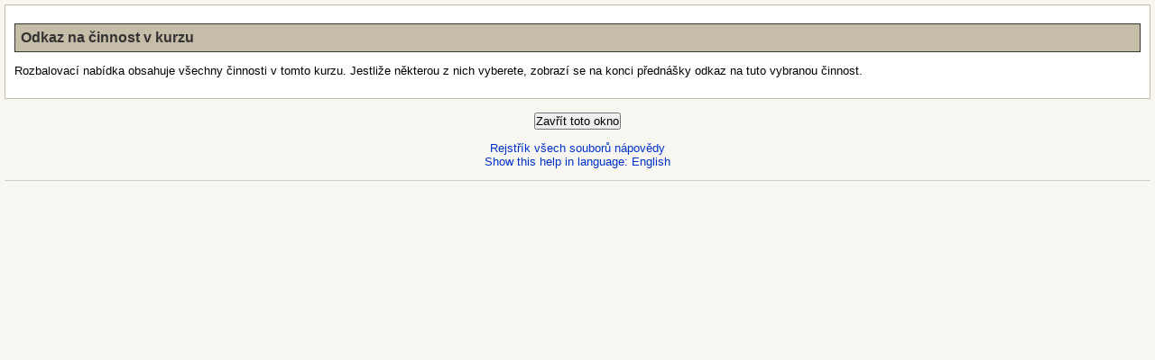

--- FILE ---
content_type: text/html; charset=utf-8
request_url: http://moodle.pedgym-kv.cz/help.php?module=lesson&file=activitylink.html
body_size: 4921
content:
<!DOCTYPE html PUBLIC "-//W3C//DTD XHTML 1.0 Strict//EN" "http://www.w3.org/TR/xhtml1/DTD/xhtml1-strict.dtd">
<html xmlns="http://www.w3.org/1999/xhtml" dir="ltr" lang="cs" xml:lang="cs">
<head>
    <meta http-equiv="Content-Type" content="text/html; charset=utf-8" />
<link rel="stylesheet" type="text/css" href="http://moodle.pedgym-kv.cz/theme/standard/styles.php" />
<link rel="stylesheet" type="text/css" href="http://moodle.pedgym-kv.cz/theme/formal_white/styles.php" />

<!--[if IE 7]>
    <link rel="stylesheet" type="text/css" href="http://moodle.pedgym-kv.cz/theme/standard/styles_ie7.css" />
<![endif]-->
<!--[if IE 6]>
    <link rel="stylesheet" type="text/css" href="http://moodle.pedgym-kv.cz/theme/standard/styles_ie6.css" />
<![endif]-->


    <meta name="keywords" content="moodle, Nápověda " />
    <title>Nápověda</title>
    <link rel="shortcut icon" href="http://moodle.pedgym-kv.cz/theme/formal_white/favicon.ico" />
    <!--<style type="text/css">/*<![CDATA[*/ body{behavior:url(http://moodle.pedgym-kv.cz/lib/csshover.htc);} /*]]>*/</style>-->

<script type="text/javascript" src="http://moodle.pedgym-kv.cz/lib/javascript-static.js"></script>
<script type="text/javascript" src="http://moodle.pedgym-kv.cz/lib/javascript-mod.php"></script>
<script type="text/javascript" src="http://moodle.pedgym-kv.cz/lib/overlib/overlib.js"></script>
<script type="text/javascript" src="http://moodle.pedgym-kv.cz/lib/overlib/overlib_cssstyle.js"></script>
<script type="text/javascript" src="http://moodle.pedgym-kv.cz/lib/cookies.js"></script>
<script type="text/javascript" src="http://moodle.pedgym-kv.cz/lib/ufo.js"></script>
<script type="text/javascript" src="http://moodle.pedgym-kv.cz/lib/dropdown.js"></script>  

<script type="text/javascript" defer="defer">
//<![CDATA[
setTimeout('fix_column_widths()', 20);
//]]>
</script>
<script type="text/javascript">
//<![CDATA[
function openpopup(url, name, options, fullscreen) {
    var fullurl = "http://moodle.pedgym-kv.cz" + url;
    var windowobj = window.open(fullurl, name, options);
    if (!windowobj) {
        return true;
    }
    if (fullscreen) {
        windowobj.moveTo(0, 0);
        windowobj.resizeTo(screen.availWidth, screen.availHeight);
    }
    windowobj.focus();
    return false;
}

function uncheckall() {
    var inputs = document.getElementsByTagName('input');
    for(var i = 0; i < inputs.length; i++) {
        inputs[i].checked = false;
    }
}

function checkall() {
    var inputs = document.getElementsByTagName('input');
    for(var i = 0; i < inputs.length; i++) {
        inputs[i].checked = true;
    }
}

function inserttext(text) {
  text = ' ' + text + ' ';
  if ( opener.document.forms['theform'].message.createTextRange && opener.document.forms['theform'].message.caretPos) {
    var caretPos = opener.document.forms['theform'].message.caretPos;
    caretPos.text = caretPos.text.charAt(caretPos.text.length - 1) == ' ' ? text + ' ' : text;
  } else {
    opener.document.forms['theform'].message.value  += text;
  }
  opener.document.forms['theform'].message.focus();
}

function getElementsByClassName(oElm, strTagName, oClassNames){
	var arrElements = (strTagName == "*" && oElm.all)? oElm.all : oElm.getElementsByTagName(strTagName);
	var arrReturnElements = new Array();
	var arrRegExpClassNames = new Array();
	if(typeof oClassNames == "object"){
		for(var i=0; i<oClassNames.length; i++){
			arrRegExpClassNames.push(new RegExp("(^|\\s)" + oClassNames[i].replace(/\-/g, "\\-") + "(\\s|$)"));
		}
	}
	else{
		arrRegExpClassNames.push(new RegExp("(^|\\s)" + oClassNames.replace(/\-/g, "\\-") + "(\\s|$)"));
	}
	var oElement;
	var bMatchesAll;
	for(var j=0; j<arrElements.length; j++){
		oElement = arrElements[j];
		bMatchesAll = true;
		for(var k=0; k<arrRegExpClassNames.length; k++){
			if(!arrRegExpClassNames[k].test(oElement.className)){
				bMatchesAll = false;
				break;
			}
		}
		if(bMatchesAll){
			arrReturnElements.push(oElement);
		}
	}
	return (arrReturnElements)
}
//]]>
</script>
</head>

<body  class=" course-1 notloggedin dir-ltr lang-cs_utf8" id="help">

<div id="page">

    <!-- END OF HEADER -->
    <div id="content"><div class="box generalbox generalboxcontent"><h1>Odkaz na činnost v kurzu</h1>

<p>Rozbalovací nabídka obsahuje všechny činnosti v tomto kurzu. Jestliže
některou z nich vyberete, zobrazí se na konci přednášky odkaz na tuto vybranou
činnost.</p>
</div><div class="closewindow">
<form action="#"><div><input type="button" onclick="self.close();" value="Zavřít toto okno" /></div></form></div>
<p class="helpindex"><a href="help.php?file=index.html">Rejstřík všech souborů nápovědy</a><br /><a href="http://moodle.pedgym-kv.cz/help.php?module=lesson&amp;file=activitylink.html&amp;forcelang=en_utf8">Show this help in language: English</a></p></div><div id="footer"><p class="helplink"></p><hr /></div>
</div>
</body>
</html>


--- FILE ---
content_type: text/css
request_url: http://moodle.pedgym-kv.cz/theme/formal_white/styles.php
body_size: 14665
content:
/**************************************
 * THEME NAME: formal_white
 *
 * Files included in this sheet:
 *
 *   formal_white/fw_layout.css
 *   formal_white/fw_color.css
 *   formal_white/fw_fonts.css
 **************************************/

/***** formal_white/fw_layout.css start *****/

/* Core */

body {
    margin: 5px;
}


h1.main,
h2.main,
h3.main,
h4.main,
h5.main,
h6.main {
  text-align: left;
  padding-left: 5px;
} 

h1, h2, h3, h4 {
  text-align: left;
}

h1 {
  padding: 6px;
}

h2 {
  padding: 4px;

}

h3 {
  padding: 3px;

}

#layout-table #left-column, #layout-table #right-column {
    border: 1px solid;
    padding: 0px;
}

#left-column .hidden .header, #right-column .hidden .header {
border-bottom-style:dashed;
border-bottom-width:1px;
}


#content {
clear:both;
}
  
h1, h2, h3, th.header {
  border-width: 1px;
  border-style: solid; 
}

h4 {
  border-bottom-style: solid;
  border-bottom-width:1px; 
}

input, select {
  padding: 0px;
}
#layout-table #middle-column{
  vertical-align:top;
  padding-left:6px;
  padding-right:6px;
}
.sitetopic {
  padding:4px;
  margin: 0px;
}

.generaltable {
  border-width:0px; 
}

.generalbox {
  border-width:1px; 
  border-style:solid;  
}

.sitetopiccontent {
  border-width:1px;
  border-style:solid;
}

.clearfix { 
 min-width: 0; 
 /* overflow: hidden; */ 
}

.clearfix:after {
  /* content: "<!-- -->";  */
  content: "."; 
  display: block; 
  height: 0; 
  clear: both; 
  visibility: hidden;
}

/* Hides from IE-mac \*/
* html .clearfix {height: 1%;}
.clearfix {display: block;}
/* End hide from IE-mac */

/***
 *** Header
 ***/

#header-home {
  /* padding:1em 0.5em; */
  height:226px;
  border-width:1px;
  border-style:solid;
}

#header {
  height:226px;
  border-width:1px;
  border-style:solid;
}

.headermain, h1.headermain {
  float:left;
  margin:0%;
  padding:0%;
  border-width: 0px;
}

.headermenu {
  float:right;
  text-align:right;
}

.navbar {
  width:100%;
  padding:3px 0.5em;
  border-width:0px;
/*  border-style:solid; */
}

div.navbar {
  width: auto;
}

table.navbar {
  width: 100%;
}

.navbar .navbutton form {
  float: left;
}

.navbar .navbutton {
  margin-top: 3px;
}

.navbar .breadcrumb {
  float:left;
  margin:0.2em 0em;
}

.breadcrumb ul {
  padding:0%;
  margin:0%;
  text-indent:0%;
  list-style:none;
}
.breadcrumb li {
  display:inline;
}

.navbar .navbutton,
.navbar .menu {
  float:right;
}

#footer .navbar {
  margin-top: 4em;
}


/***
 *** Login
 ***/

TABLE.loginbox {
  margin-top: 40px;
}

.loginbox .header {
  border-width:1px;
  border-style:solid;
  border-bottom-width: 0px;
}

.loginbox .content {
  border-top-width: 1px;
}


/***
 *** Footer
 ***/
 
#footer {
  text-align:left;
  margin-top: 5px;
  margin-bottom: 0px;
}

 
#footer p.helplink {
 margin-bottom: 0px;
}


/***
 *** Blocks
 ***/
.sideblock, .sideblock .header, .sideblock .content  {
  border-width: 0px;
 }


.sideblock .header h2 {
  border-width: 0px;
  padding-top: 4px;
 }

.sideblock .header .hide-show-image {
 padding-top: 4px;
}
 
.sideblock .footer {
  border-top-width:1px;
  border-top-style:dashed;
}
  

/***
 *** Calendar
 ***/
 
#calendar .today,
.minicalendar .today {
  border:1px solid !important;
} 
 
 table.minicalendar {
  width: 100%;
  margin:10px auto;
  padding:2px;
  border-width:1px;
  border-style:solid;
  border-collapse:separate;
  border-spacing:1px !important;
}

table.minicalendar tr.weekdays th {
   border-style: none;
}

table.minicalendar tr td.day {
  border-style: solid;
  border-width: 1px;
}

table.minicalendar tr.weekdays th abbr {
  border-style: none;

  }

table.calendarmonth {
  border-collapse:separate;
  border-spacing:1px !important;
}

table.calendarmonth tr td  {
  border-style: solid;
  border-width: 1px;
}


/***
 *** Course
 ***/
 
.headingblock {
  border-width:1px;
  border-style:solid;
  padding:5px;
}


.categorybox .category,
.categorybox .category {
  border-bottom: solid;
  border-width: 1px;
  padding-top: 7px;
}

#course-view .section .left {
  border-right-width: 1px;
  border-right-style: dashed;
}

#course-view .section.hidden .content,
#course-view .section.hidden .side {
  border-width: 1px;
  border-style: dashed;
}

#course-view .section td.content ul.section.img-text {
	line-height: 22px;
}

#course-view .section td.content ul.section.img-text li.activity.label {
	line-height: 16px;
	margin-bottom: 5px;
}

.coursebox .info .name {
  padding-bottom: 5px;
  }

.tabrow0 { 
   padding-top: 4px; 
} 

/***
 *** Modules: glossary
 ***/

.entry .concept,
.entryheader .concept {
   margin-top: 5px;
   margin-bottom: 10px;
}

.glossarypost.continuous {
	padding: 5px;
}

/***
 *** Error message
 ***/

.errorbox {
/*   color:#ffffff; */
   border-width: 2px;
}
/***** formal_white/fw_layout.css end *****/

/***** formal_white/fw_color.css start *****/

/* Core */

body {
  background-color: #F7F6F1;
}

a:link {
    color: #0033CC;
}

a:visited {
    color:#0033CC;
}

a:hover {
    color: #990000;
}

a.dimmed:link,
a.dimmed:visited {
  color:#AAAAAA;
}

h1 {
  background-color: #C6BDA8;
  border-color: #333333;
  color: #333333;
}

h2 {
  background-color: #E3DFD4;
  border-color:#C6BDA8;
}

h2.headingblock.header  {
 background: url(pix/grad/gradient_h.jpg);
}


h3 {
  border-color:#C6BDA8;
}
h4 {
  border-color:#C6BDA8;
}


th {
    background-color:#E3DFD4;

}

th.header,
td.header,
div.header {
  background-color: #E3DFD4;

}

th.header {
  border-color: #C6BDA8;
}

#left-column .hidden .header, #right-column .hidden .header {
  border-color:#C6BDA8;
}


#layout-table #left-column, #layout-table #right-column {
    background-color: #FEF9F6;
    border-color:#C6BDA8;
}

.generalbox {
  border-color:#C6BDA8;
  background-color:#FFFFFF;
}

.generaltable,
.generaltable td {
  border-color:#C6BDA8;
  /* background-color:#FFFFFF; */
}

/* .generaltable .r0 td.cell.c0 {
 background-color:#C6BDA8; 
} */

.generaltable .r0 {
 background-color:#FEF9F6; 
}

.generaltable .r1 {
 background-color:#F1EFEB; 
}

.generaltable .r1 td.cell.c0 {
border-color:#C6BDA8; 
/* background-color:#E3DFD4; */
}

.navbar {
  background-color:#C6BDA8;
/*  border-color:#666666;
  height: 20px; */
  background: url(pix/grad/bg_bread.jpg) repeat-x;
}

.sitetopiccontent {
  border-color:#C6BDA8;
  background-color:#FFFFFF;
}

.highlight {
  background-color:#C6BDA8;
}

.highlight2 {
  color:#C6BDA8; /* highlight missing terms in forum search */
}

/***
 *** Roles
 ***/

.rolecap .inherit.capdefault, .rolecap .allow.capdefault {
  background-color:#E3DFD4;
}

#admin-roles-override .capcurrent {
  background-color:#E3DFD4;
}

/***
 *** Header
 ***/

#header-home, #header {
  background-color: #E3DFD4;
  border-color:#C6BDA8;
}

h1.headermain {
  background-color: transparent;
}

/***
 *** Login
 ***/


.loginbox,
.loginbox.twocolumns .loginpanel,
.loginbox .subcontent {
  border-color:#C6BDA8;
}

.loginbox .content {
  border-color:#C6BDA8;
}

/***
 *** Blocks
 ***/

.sideblock .content {
   background-color:#FEF9F6;
}

.sideblock .header, .sideblock .header h2 {
 background: url(pix/grad/gradient_h.jpg) repeat-x;
 background-color:#E3DFD4; 
}

.sideblock hr {
  color:#C6BDA8;
  /*background-color:#FEF9F6;*/
}

.sideblock .footer {
  border-top-color:#C6BDA8;
}

.sideblock .content .post .head .date,
.sideblock .content .post .head .name {
  color: #000000;
  }

/***
 *** Calendar
***/
 
#calendar .maincalendar,
#calendar .sidecalendar,
#calendar .maincalendar .event {
  border-color: #C6BDA8;
}

#calendar .maincalendar table.calendarmonth th {
  border-color: #C6BDA8;
}


table.calendarmonth tr td {
   border-color:#C6BDA8;
} 

table.minicalendar {
  border-color:#C6BDA8;
}

table.minicalendar tr.weekdays th {
  background-color:#FEF9F6;
  border-color:#C6BDA8;
  }

table.minicalendar tr td.day {
   border-color:#C6BDA8;
  }
  
table.minicalendar tr td.weekend {
  border-color:#C6BDA8;
  color: red;
  }
  
#calendar .today,
.minicalendar .today {
  border-color:#000000 !important;
}
  
/* colors for calendar events */
#calendar .event_global,
.minicalendar .event_global,
.block_calendar_month .event_global {
  border-color:#2EBA0E !important;
  background-color:#2EBA0E;
}

#calendar .event_course,
.minicalendar .event_course,
.block_calendar_month .event_course {
  border-color:#FF9966 !important;
  background-color:#FF9966;
}

#calendar .event_group,
.minicalendar .event_group,
.block_calendar_month .event_group {
  border-color:#FBBB23 !important;
  background-color:#FBBB23;
}

#calendar .event_user,
.minicalendar .event_user,
.block_calendar_month .event_user {
  border-color:#A1BECB !important;
  background-color:#A1BECB;
}

.cal_popup_fg {
  background-color:#FEF9F6;
}

.cal_popup_bg {
  border-color:#C6BDA8;
  background-color:#FEF9F6;
}


/***
 *** Course
 ***/

.headingblock {
  border-color:#C6BDA8;
}

.coursebox {
  border-color:#C6BDA8;
  background: #FEF9F6;
}

.coursebox .info {
 background: #EDEAE4;
}

.categoryboxcontent,
.courseboxcontent {
  border-color:#C6BDA8;
  background: #FFFFFF;
}

.categorybox .category,
.categorybox .category {
  border-color: #C6BDA8;
}

#course-view .section.main .content {
  border-color: #C6BDA8;
  background-color: #FFFFFF;
}

#course-view .section.main .side {
  border-color: #C6BDA8;
  background-color: #FFFFFF;
}

#course-view .current .right.side,
#course-view .current .left.side {
  background-color: #C6BDA8;
}

#course-view .section.hidden .content,
#course-view .section.hidden .side {
  border-color:#C6BDA8;
 }




/***
 *** Tabs
 ***/

.tabs .side {
  border-color: #C6BDA8;
}
.tabrow td {
  background:url(pix/tab/left.gif) top left no-repeat;
}
.tabrow td .tablink {
  background:url(pix/tab/right.gif) top right no-repeat;
}
.tabrow td:hover {
  background-image:url(pix/tab/left_hover.gif);
}
.tabrow td:hover .tablink {
  background-image:url(pix/tab/right_hover.gif);
}
.tabrow .last span {
  background:url(pix/tab/right_end.gif) top right no-repeat;
}
.tabrow .selected {
  background:url(pix/tab/left_active.gif) top left no-repeat;
}
.tabrow .selected .tablink {
  background:url(pix/tab/right_active.gif) top right no-repeat;
}
.tabrow td.selected:hover {
  background-image:url(pix/tab/left_active_hover.gif);
}
.tabrow td.selected:hover .tablink {
  background-image:url(pix/tab/right_active_hover.gif);
}

/***
 *** Modules: Forum
 ***/

.forumheaderlist,
.forumpost {
  border-color:#C6BDA8;
}

.forumpost .content {
  background: #FEF9F6;
}

.forumpost .left {
  background:#FEF9F6; 
}

.forumpost .topic {
  border-bottom-color: #C6BDA8;
}

.forumpost .starter {
  background:#FEF9F6; 
}

.forumheaderlist .discussion .starter {
  background:#FEF9F6; 
}

.forumheaderlist td {
  border-color: #C6BDA8;
}

.sideblock .post .head {
  color:#FEF9F6;
}

.forumthread .unread {
  background: #FEF9F6;
}
#mod-forum-discuss .forumpost {
  background: none;
}

#mod-forum-discuss .forumpost.unread .content {
  border-color: #C6BDA8; 
} 

#mod-forum-discuss .forumthread .unread {
} 

#mod-forum-index .unread {
}

/***
 *** Modules: glossary
 ***/

.picture,
.entryattachment,
.entryapproval {
  background-color: #E3DFD4;
 } 

.entrybox {
  border-color: #C6BDA8;
 }

.glossarypost.dictionary,
.glossarypost.fullwithauthor,
.glossarypost.fullwithoutauthor,
.glossarypost.continuous, 
.glossarypost.encyclopedia,
.glossarypost.faq {
  border-color: #C6BDA8;
  background-color: #FFFFFF;
}

.glossarycategoryheader th  {
  background-color: #F7F6F1;
}


.glossarycategoryheader h2, 
.glossarypost .concept h3 {
  background-color: #FFFFFF
}


/***
 *** Error message
 ***/

.errorbox {
/*   color:#ffffff; */
   border-color:#990000;
   background-color:#FEF9F6;
 }

.errorboxcontent {
   background-color:#FEF9F6;
}
 

/***
 *** Grade
 ***/

.grade-report-grader table#user-grades td.cell span.gradepass {
  background-color: #C2EBBD; 
}

.grade-report-grader table#user-grades td.cell span.gradefail {
  background-color: #EBC4BD;
}

/***
 *** User
 ***/

.userinfobox {
 border-color: #C6BDA8;
}

.userinfobox .side {
 background-color: #EDEAE4;
}

.userinfobox .content {
 background-color: #FEF9F6;
}

/***** formal_white/fw_color.css end *****/

/***** formal_white/fw_fonts.css start *****/

/* Core */

.clearer {
  font-size:1px;
}

body, td, li, input, select {
    font-family: Arial, Helvetica, sans-serif;
    font-size : 13px;
}

th {
  font-family: Verdana, Geneva, Arial, Helvetica, sans-serif;
  font-size: 11px;
  font-weight: bold;
}


a:link {
    text-decoration: none;
}

a:visited {
    text-decoration: none;
}

a:hover {
    text-decoration: underline;
}

h1, h2, h3, h4 {
    font-family: Verdana, Geneva, Arial, Helvetica, sans-serif;
}

h1 {
    font-size:1.2em;
    font-weight: bold;
}

h2 {
    font-size:1.15em;
}
h3 {
    font-size:1.1em;
}
h4 {
    font-weight:bold;
}

th.header,
td.header,
div.header,
.headingblock {
    font-family: Verdana, Geneva, Arial, Helvetica, sans-serif;
    font-weight: bold;
    font-size: 0.9em;
}


.categorybox .category {
/*  font-family: Verdana, Geneva, Arial, Helvetica, sans-serif; */
    font-size: 1.2em;
    font-weight: bold;
}

.generaltable td.cell.c0 {
  font-weight: bold;
}
/***
 *** Header
 ***/
 
.breadcrumb {
    font-family: Verdana, Geneva, Arial, Helvetica, sans-serif;
    font-size:.85em;
    font-weight:bold;
}

.logininfo,
#header-home .headermenu font {
     font-size:.8em;
}

 /***
 *** Blocks
 ***/
 
.sideblock .footer {
    font-size:0.85em;
    text-align: left;
}

/***
 *** Calendar
 ***/
#calendar .maincalendar table.calendarmonth td {
  font-size:.8em;
}

#calendar .maincalendar .calendar-controls .current {
  font-weight: bold;
}

#calendar .sidecalendar .filters {
  font-size:0.75em
  }

table.minicalendar tr.weekdays th {
  font-family: Verdana, Geneva, Arial, Helvetica, sans-serif;
  font-size:0.7em;
  font-weight:normal;
  }

table.minicalendar tr td {
  font-size:0.7em;
  }
  
/***
 *** Course
 ***/
  
#course-view .section .left {
  font-weight: bold;
  font-size: 1.2em;
}

.coursebox .info .name {
  font-weight: bold;
  font-size: 1.2em;
}

/* Accessibility: only certain fonts support Unicode chars like &#x25BA; in IE6 */
.arrow, .arrow_button input {
  font-family: Arial,Helvetica,sans-serif;
}

/*
span.arrow {
  font-family: Verdana, Geneva, Arial, Helvetica, sans-serif;
} */

p.arrow_button input {
  font-family: Verdana, Geneva, Arial, Helvetica, sans-serif;
}


/*Accessibility: resizable icons. */
img.resize {
  width: 1em;
  height: 1em;
}

/***
 *** Glossary
 ***/
.glossarypost div.concept h3,
.glossarypost.continuous .concept {
  display: inline;
}
/***** formal_white/fw_fonts.css end *****/

